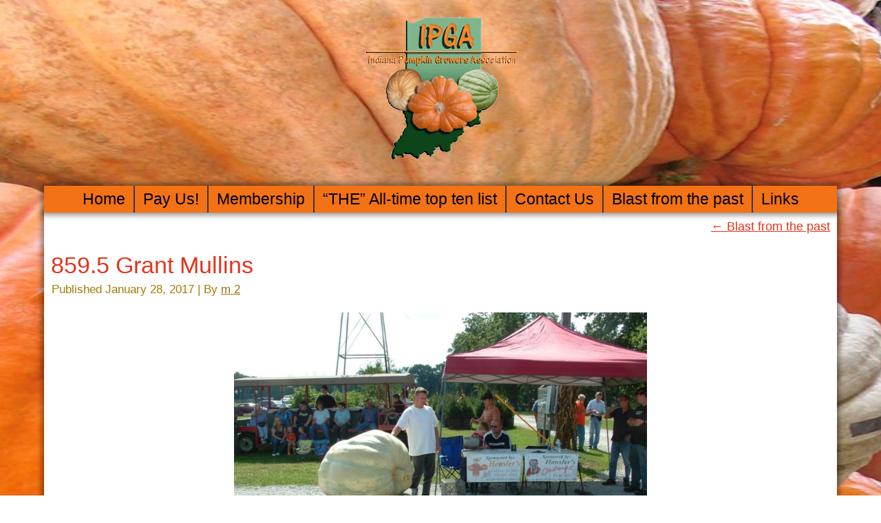

--- FILE ---
content_type: text/html; charset=UTF-8
request_url: https://ipga.us/?attachment_id=1311
body_size: 13545
content:
<!DOCTYPE html>
<html lang="en-US">
<head>
<meta charset="UTF-8" />
<!-- Created by Artisteer v4.3.0.60745 -->
<meta name="viewport" content="initial-scale = 1.0, maximum-scale = 1.0, user-scalable = no, width = device-width" />
<!--[if lt IE 9]><script src="/html5.js"></script><![endif]-->

<link rel="stylesheet" href="https://ipga.us/wp-content/themes/PG20161216/style.css" media="screen" />
<link rel="pingback" href="https://ipga.us/xmlrpc.php" />
<meta name='robots' content='index, follow, max-image-preview:large, max-snippet:-1, max-video-preview:-1' />

	<!-- This site is optimized with the Yoast SEO plugin v26.7 - https://yoast.com/wordpress/plugins/seo/ -->
	<title>859.5 Grant Mullins - Indiana Pumpkin Growers Association</title>
	<link rel="canonical" href="https://ipga.us/" />
	<meta property="og:locale" content="en_US" />
	<meta property="og:type" content="article" />
	<meta property="og:title" content="859.5 Grant Mullins - Indiana Pumpkin Growers Association" />
	<meta property="og:url" content="https://ipga.us/" />
	<meta property="og:site_name" content="Indiana Pumpkin Growers Association" />
	<meta property="og:image" content="https://ipga.us" />
	<meta property="og:image:width" content="1200" />
	<meta property="og:image:height" content="900" />
	<meta property="og:image:type" content="image/jpeg" />
	<script type="application/ld+json" class="yoast-schema-graph">{"@context":"https://schema.org","@graph":[{"@type":"WebPage","@id":"https://ipga.us/","url":"https://ipga.us/","name":"859.5 Grant Mullins - Indiana Pumpkin Growers Association","isPartOf":{"@id":"https://ipga.us/#website"},"primaryImageOfPage":{"@id":"https://ipga.us/#primaryimage"},"image":{"@id":"https://ipga.us/#primaryimage"},"thumbnailUrl":"https://ipga.us/wp-content/uploads/859.5-Grant-Mullins.jpg","datePublished":"2017-01-29T02:51:54+00:00","breadcrumb":{"@id":"https://ipga.us/#breadcrumb"},"inLanguage":"en-US","potentialAction":[{"@type":"ReadAction","target":["https://ipga.us/"]}]},{"@type":"ImageObject","inLanguage":"en-US","@id":"https://ipga.us/#primaryimage","url":"https://ipga.us/wp-content/uploads/859.5-Grant-Mullins.jpg","contentUrl":"https://ipga.us/wp-content/uploads/859.5-Grant-Mullins.jpg","width":1200,"height":900},{"@type":"BreadcrumbList","@id":"https://ipga.us/#breadcrumb","itemListElement":[{"@type":"ListItem","position":1,"name":"Home","item":"https://ipga.us/"},{"@type":"ListItem","position":2,"name":"859.5 Grant Mullins"}]},{"@type":"WebSite","@id":"https://ipga.us/#website","url":"https://ipga.us/","name":"Indiana Pumpkin Growers Association","description":"","publisher":{"@id":"https://ipga.us/#organization"},"potentialAction":[{"@type":"SearchAction","target":{"@type":"EntryPoint","urlTemplate":"https://ipga.us/?s={search_term_string}"},"query-input":{"@type":"PropertyValueSpecification","valueRequired":true,"valueName":"search_term_string"}}],"inLanguage":"en-US"},{"@type":"Organization","@id":"https://ipga.us/#organization","name":"Indiana Pumpkin Growers Association","url":"https://ipga.us/","logo":{"@type":"ImageObject","inLanguage":"en-US","@id":"https://ipga.us/#/schema/logo/image/","url":"https://ipga.us/wp-content/uploads/logo-ipga-01-300x281.png","contentUrl":"https://ipga.us/wp-content/uploads/logo-ipga-01-300x281.png","width":300,"height":281,"caption":"Indiana Pumpkin Growers Association"},"image":{"@id":"https://ipga.us/#/schema/logo/image/"}}]}</script>
	<!-- / Yoast SEO plugin. -->


<link rel="alternate" type="application/rss+xml" title="Indiana Pumpkin Growers Association &raquo; Feed" href="https://ipga.us/feed" />
<link rel="alternate" title="oEmbed (JSON)" type="application/json+oembed" href="https://ipga.us/wp-json/oembed/1.0/embed?url=https%3A%2F%2Fipga.us%2F%3Fattachment_id%3D1311" />
<link rel="alternate" title="oEmbed (XML)" type="text/xml+oembed" href="https://ipga.us/wp-json/oembed/1.0/embed?url=https%3A%2F%2Fipga.us%2F%3Fattachment_id%3D1311&#038;format=xml" />
<style id='wp-img-auto-sizes-contain-inline-css' type='text/css'>
img:is([sizes=auto i],[sizes^="auto," i]){contain-intrinsic-size:3000px 1500px}
/*# sourceURL=wp-img-auto-sizes-contain-inline-css */
</style>
<style id='wp-emoji-styles-inline-css' type='text/css'>

	img.wp-smiley, img.emoji {
		display: inline !important;
		border: none !important;
		box-shadow: none !important;
		height: 1em !important;
		width: 1em !important;
		margin: 0 0.07em !important;
		vertical-align: -0.1em !important;
		background: none !important;
		padding: 0 !important;
	}
/*# sourceURL=wp-emoji-styles-inline-css */
</style>
<style id='wp-block-library-inline-css' type='text/css'>
:root{--wp-block-synced-color:#7a00df;--wp-block-synced-color--rgb:122,0,223;--wp-bound-block-color:var(--wp-block-synced-color);--wp-editor-canvas-background:#ddd;--wp-admin-theme-color:#007cba;--wp-admin-theme-color--rgb:0,124,186;--wp-admin-theme-color-darker-10:#006ba1;--wp-admin-theme-color-darker-10--rgb:0,107,160.5;--wp-admin-theme-color-darker-20:#005a87;--wp-admin-theme-color-darker-20--rgb:0,90,135;--wp-admin-border-width-focus:2px}@media (min-resolution:192dpi){:root{--wp-admin-border-width-focus:1.5px}}.wp-element-button{cursor:pointer}:root .has-very-light-gray-background-color{background-color:#eee}:root .has-very-dark-gray-background-color{background-color:#313131}:root .has-very-light-gray-color{color:#eee}:root .has-very-dark-gray-color{color:#313131}:root .has-vivid-green-cyan-to-vivid-cyan-blue-gradient-background{background:linear-gradient(135deg,#00d084,#0693e3)}:root .has-purple-crush-gradient-background{background:linear-gradient(135deg,#34e2e4,#4721fb 50%,#ab1dfe)}:root .has-hazy-dawn-gradient-background{background:linear-gradient(135deg,#faaca8,#dad0ec)}:root .has-subdued-olive-gradient-background{background:linear-gradient(135deg,#fafae1,#67a671)}:root .has-atomic-cream-gradient-background{background:linear-gradient(135deg,#fdd79a,#004a59)}:root .has-nightshade-gradient-background{background:linear-gradient(135deg,#330968,#31cdcf)}:root .has-midnight-gradient-background{background:linear-gradient(135deg,#020381,#2874fc)}:root{--wp--preset--font-size--normal:16px;--wp--preset--font-size--huge:42px}.has-regular-font-size{font-size:1em}.has-larger-font-size{font-size:2.625em}.has-normal-font-size{font-size:var(--wp--preset--font-size--normal)}.has-huge-font-size{font-size:var(--wp--preset--font-size--huge)}.has-text-align-center{text-align:center}.has-text-align-left{text-align:left}.has-text-align-right{text-align:right}.has-fit-text{white-space:nowrap!important}#end-resizable-editor-section{display:none}.aligncenter{clear:both}.items-justified-left{justify-content:flex-start}.items-justified-center{justify-content:center}.items-justified-right{justify-content:flex-end}.items-justified-space-between{justify-content:space-between}.screen-reader-text{border:0;clip-path:inset(50%);height:1px;margin:-1px;overflow:hidden;padding:0;position:absolute;width:1px;word-wrap:normal!important}.screen-reader-text:focus{background-color:#ddd;clip-path:none;color:#444;display:block;font-size:1em;height:auto;left:5px;line-height:normal;padding:15px 23px 14px;text-decoration:none;top:5px;width:auto;z-index:100000}html :where(.has-border-color){border-style:solid}html :where([style*=border-top-color]){border-top-style:solid}html :where([style*=border-right-color]){border-right-style:solid}html :where([style*=border-bottom-color]){border-bottom-style:solid}html :where([style*=border-left-color]){border-left-style:solid}html :where([style*=border-width]){border-style:solid}html :where([style*=border-top-width]){border-top-style:solid}html :where([style*=border-right-width]){border-right-style:solid}html :where([style*=border-bottom-width]){border-bottom-style:solid}html :where([style*=border-left-width]){border-left-style:solid}html :where(img[class*=wp-image-]){height:auto;max-width:100%}:where(figure){margin:0 0 1em}html :where(.is-position-sticky){--wp-admin--admin-bar--position-offset:var(--wp-admin--admin-bar--height,0px)}@media screen and (max-width:600px){html :where(.is-position-sticky){--wp-admin--admin-bar--position-offset:0px}}

/*# sourceURL=wp-block-library-inline-css */
</style><style id='global-styles-inline-css' type='text/css'>
:root{--wp--preset--aspect-ratio--square: 1;--wp--preset--aspect-ratio--4-3: 4/3;--wp--preset--aspect-ratio--3-4: 3/4;--wp--preset--aspect-ratio--3-2: 3/2;--wp--preset--aspect-ratio--2-3: 2/3;--wp--preset--aspect-ratio--16-9: 16/9;--wp--preset--aspect-ratio--9-16: 9/16;--wp--preset--color--black: #000000;--wp--preset--color--cyan-bluish-gray: #abb8c3;--wp--preset--color--white: #ffffff;--wp--preset--color--pale-pink: #f78da7;--wp--preset--color--vivid-red: #cf2e2e;--wp--preset--color--luminous-vivid-orange: #ff6900;--wp--preset--color--luminous-vivid-amber: #fcb900;--wp--preset--color--light-green-cyan: #7bdcb5;--wp--preset--color--vivid-green-cyan: #00d084;--wp--preset--color--pale-cyan-blue: #8ed1fc;--wp--preset--color--vivid-cyan-blue: #0693e3;--wp--preset--color--vivid-purple: #9b51e0;--wp--preset--gradient--vivid-cyan-blue-to-vivid-purple: linear-gradient(135deg,rgb(6,147,227) 0%,rgb(155,81,224) 100%);--wp--preset--gradient--light-green-cyan-to-vivid-green-cyan: linear-gradient(135deg,rgb(122,220,180) 0%,rgb(0,208,130) 100%);--wp--preset--gradient--luminous-vivid-amber-to-luminous-vivid-orange: linear-gradient(135deg,rgb(252,185,0) 0%,rgb(255,105,0) 100%);--wp--preset--gradient--luminous-vivid-orange-to-vivid-red: linear-gradient(135deg,rgb(255,105,0) 0%,rgb(207,46,46) 100%);--wp--preset--gradient--very-light-gray-to-cyan-bluish-gray: linear-gradient(135deg,rgb(238,238,238) 0%,rgb(169,184,195) 100%);--wp--preset--gradient--cool-to-warm-spectrum: linear-gradient(135deg,rgb(74,234,220) 0%,rgb(151,120,209) 20%,rgb(207,42,186) 40%,rgb(238,44,130) 60%,rgb(251,105,98) 80%,rgb(254,248,76) 100%);--wp--preset--gradient--blush-light-purple: linear-gradient(135deg,rgb(255,206,236) 0%,rgb(152,150,240) 100%);--wp--preset--gradient--blush-bordeaux: linear-gradient(135deg,rgb(254,205,165) 0%,rgb(254,45,45) 50%,rgb(107,0,62) 100%);--wp--preset--gradient--luminous-dusk: linear-gradient(135deg,rgb(255,203,112) 0%,rgb(199,81,192) 50%,rgb(65,88,208) 100%);--wp--preset--gradient--pale-ocean: linear-gradient(135deg,rgb(255,245,203) 0%,rgb(182,227,212) 50%,rgb(51,167,181) 100%);--wp--preset--gradient--electric-grass: linear-gradient(135deg,rgb(202,248,128) 0%,rgb(113,206,126) 100%);--wp--preset--gradient--midnight: linear-gradient(135deg,rgb(2,3,129) 0%,rgb(40,116,252) 100%);--wp--preset--font-size--small: 13px;--wp--preset--font-size--medium: 20px;--wp--preset--font-size--large: 36px;--wp--preset--font-size--x-large: 42px;--wp--preset--spacing--20: 0.44rem;--wp--preset--spacing--30: 0.67rem;--wp--preset--spacing--40: 1rem;--wp--preset--spacing--50: 1.5rem;--wp--preset--spacing--60: 2.25rem;--wp--preset--spacing--70: 3.38rem;--wp--preset--spacing--80: 5.06rem;--wp--preset--shadow--natural: 6px 6px 9px rgba(0, 0, 0, 0.2);--wp--preset--shadow--deep: 12px 12px 50px rgba(0, 0, 0, 0.4);--wp--preset--shadow--sharp: 6px 6px 0px rgba(0, 0, 0, 0.2);--wp--preset--shadow--outlined: 6px 6px 0px -3px rgb(255, 255, 255), 6px 6px rgb(0, 0, 0);--wp--preset--shadow--crisp: 6px 6px 0px rgb(0, 0, 0);}:where(.is-layout-flex){gap: 0.5em;}:where(.is-layout-grid){gap: 0.5em;}body .is-layout-flex{display: flex;}.is-layout-flex{flex-wrap: wrap;align-items: center;}.is-layout-flex > :is(*, div){margin: 0;}body .is-layout-grid{display: grid;}.is-layout-grid > :is(*, div){margin: 0;}:where(.wp-block-columns.is-layout-flex){gap: 2em;}:where(.wp-block-columns.is-layout-grid){gap: 2em;}:where(.wp-block-post-template.is-layout-flex){gap: 1.25em;}:where(.wp-block-post-template.is-layout-grid){gap: 1.25em;}.has-black-color{color: var(--wp--preset--color--black) !important;}.has-cyan-bluish-gray-color{color: var(--wp--preset--color--cyan-bluish-gray) !important;}.has-white-color{color: var(--wp--preset--color--white) !important;}.has-pale-pink-color{color: var(--wp--preset--color--pale-pink) !important;}.has-vivid-red-color{color: var(--wp--preset--color--vivid-red) !important;}.has-luminous-vivid-orange-color{color: var(--wp--preset--color--luminous-vivid-orange) !important;}.has-luminous-vivid-amber-color{color: var(--wp--preset--color--luminous-vivid-amber) !important;}.has-light-green-cyan-color{color: var(--wp--preset--color--light-green-cyan) !important;}.has-vivid-green-cyan-color{color: var(--wp--preset--color--vivid-green-cyan) !important;}.has-pale-cyan-blue-color{color: var(--wp--preset--color--pale-cyan-blue) !important;}.has-vivid-cyan-blue-color{color: var(--wp--preset--color--vivid-cyan-blue) !important;}.has-vivid-purple-color{color: var(--wp--preset--color--vivid-purple) !important;}.has-black-background-color{background-color: var(--wp--preset--color--black) !important;}.has-cyan-bluish-gray-background-color{background-color: var(--wp--preset--color--cyan-bluish-gray) !important;}.has-white-background-color{background-color: var(--wp--preset--color--white) !important;}.has-pale-pink-background-color{background-color: var(--wp--preset--color--pale-pink) !important;}.has-vivid-red-background-color{background-color: var(--wp--preset--color--vivid-red) !important;}.has-luminous-vivid-orange-background-color{background-color: var(--wp--preset--color--luminous-vivid-orange) !important;}.has-luminous-vivid-amber-background-color{background-color: var(--wp--preset--color--luminous-vivid-amber) !important;}.has-light-green-cyan-background-color{background-color: var(--wp--preset--color--light-green-cyan) !important;}.has-vivid-green-cyan-background-color{background-color: var(--wp--preset--color--vivid-green-cyan) !important;}.has-pale-cyan-blue-background-color{background-color: var(--wp--preset--color--pale-cyan-blue) !important;}.has-vivid-cyan-blue-background-color{background-color: var(--wp--preset--color--vivid-cyan-blue) !important;}.has-vivid-purple-background-color{background-color: var(--wp--preset--color--vivid-purple) !important;}.has-black-border-color{border-color: var(--wp--preset--color--black) !important;}.has-cyan-bluish-gray-border-color{border-color: var(--wp--preset--color--cyan-bluish-gray) !important;}.has-white-border-color{border-color: var(--wp--preset--color--white) !important;}.has-pale-pink-border-color{border-color: var(--wp--preset--color--pale-pink) !important;}.has-vivid-red-border-color{border-color: var(--wp--preset--color--vivid-red) !important;}.has-luminous-vivid-orange-border-color{border-color: var(--wp--preset--color--luminous-vivid-orange) !important;}.has-luminous-vivid-amber-border-color{border-color: var(--wp--preset--color--luminous-vivid-amber) !important;}.has-light-green-cyan-border-color{border-color: var(--wp--preset--color--light-green-cyan) !important;}.has-vivid-green-cyan-border-color{border-color: var(--wp--preset--color--vivid-green-cyan) !important;}.has-pale-cyan-blue-border-color{border-color: var(--wp--preset--color--pale-cyan-blue) !important;}.has-vivid-cyan-blue-border-color{border-color: var(--wp--preset--color--vivid-cyan-blue) !important;}.has-vivid-purple-border-color{border-color: var(--wp--preset--color--vivid-purple) !important;}.has-vivid-cyan-blue-to-vivid-purple-gradient-background{background: var(--wp--preset--gradient--vivid-cyan-blue-to-vivid-purple) !important;}.has-light-green-cyan-to-vivid-green-cyan-gradient-background{background: var(--wp--preset--gradient--light-green-cyan-to-vivid-green-cyan) !important;}.has-luminous-vivid-amber-to-luminous-vivid-orange-gradient-background{background: var(--wp--preset--gradient--luminous-vivid-amber-to-luminous-vivid-orange) !important;}.has-luminous-vivid-orange-to-vivid-red-gradient-background{background: var(--wp--preset--gradient--luminous-vivid-orange-to-vivid-red) !important;}.has-very-light-gray-to-cyan-bluish-gray-gradient-background{background: var(--wp--preset--gradient--very-light-gray-to-cyan-bluish-gray) !important;}.has-cool-to-warm-spectrum-gradient-background{background: var(--wp--preset--gradient--cool-to-warm-spectrum) !important;}.has-blush-light-purple-gradient-background{background: var(--wp--preset--gradient--blush-light-purple) !important;}.has-blush-bordeaux-gradient-background{background: var(--wp--preset--gradient--blush-bordeaux) !important;}.has-luminous-dusk-gradient-background{background: var(--wp--preset--gradient--luminous-dusk) !important;}.has-pale-ocean-gradient-background{background: var(--wp--preset--gradient--pale-ocean) !important;}.has-electric-grass-gradient-background{background: var(--wp--preset--gradient--electric-grass) !important;}.has-midnight-gradient-background{background: var(--wp--preset--gradient--midnight) !important;}.has-small-font-size{font-size: var(--wp--preset--font-size--small) !important;}.has-medium-font-size{font-size: var(--wp--preset--font-size--medium) !important;}.has-large-font-size{font-size: var(--wp--preset--font-size--large) !important;}.has-x-large-font-size{font-size: var(--wp--preset--font-size--x-large) !important;}
/*# sourceURL=global-styles-inline-css */
</style>

<style id='classic-theme-styles-inline-css' type='text/css'>
/*! This file is auto-generated */
.wp-block-button__link{color:#fff;background-color:#32373c;border-radius:9999px;box-shadow:none;text-decoration:none;padding:calc(.667em + 2px) calc(1.333em + 2px);font-size:1.125em}.wp-block-file__button{background:#32373c;color:#fff;text-decoration:none}
/*# sourceURL=/wp-includes/css/classic-themes.min.css */
</style>
<style id='responsive-menu-inline-css' type='text/css'>
/** This file is major component of this plugin so please don't try to edit here. */
#rmp_menu_trigger-5124 {
  width: 55px;
  height: 55px;
  position: fixed;
  top: 15px;
  border-radius: 5px;
  display: none;
  text-decoration: none;
  right: 5%;
  background: #000000;
  transition: transform 0.5s, background-color 0.5s;
}
#rmp_menu_trigger-5124:hover, #rmp_menu_trigger-5124:focus {
  background: #000000;
  text-decoration: unset;
}
#rmp_menu_trigger-5124.is-active {
  background: #000000;
}
#rmp_menu_trigger-5124 .rmp-trigger-box {
  width: 25px;
  color: #ffffff;
}
#rmp_menu_trigger-5124 .rmp-trigger-icon-active, #rmp_menu_trigger-5124 .rmp-trigger-text-open {
  display: none;
}
#rmp_menu_trigger-5124.is-active .rmp-trigger-icon-active, #rmp_menu_trigger-5124.is-active .rmp-trigger-text-open {
  display: inline;
}
#rmp_menu_trigger-5124.is-active .rmp-trigger-icon-inactive, #rmp_menu_trigger-5124.is-active .rmp-trigger-text {
  display: none;
}
#rmp_menu_trigger-5124 .rmp-trigger-label {
  color: #ffffff;
  pointer-events: none;
  line-height: 13px;
  font-family: inherit;
  font-size: 14px;
  display: inline;
  text-transform: inherit;
}
#rmp_menu_trigger-5124 .rmp-trigger-label.rmp-trigger-label-top {
  display: block;
  margin-bottom: 12px;
}
#rmp_menu_trigger-5124 .rmp-trigger-label.rmp-trigger-label-bottom {
  display: block;
  margin-top: 12px;
}
#rmp_menu_trigger-5124 .responsive-menu-pro-inner {
  display: block;
}
#rmp_menu_trigger-5124 .rmp-trigger-icon-inactive .rmp-font-icon {
  color: #ffffff;
}
#rmp_menu_trigger-5124 .responsive-menu-pro-inner, #rmp_menu_trigger-5124 .responsive-menu-pro-inner::before, #rmp_menu_trigger-5124 .responsive-menu-pro-inner::after {
  width: 25px;
  height: 3px;
  background-color: #ffffff;
  border-radius: 4px;
  position: absolute;
}
#rmp_menu_trigger-5124 .rmp-trigger-icon-active .rmp-font-icon {
  color: #ffffff;
}
#rmp_menu_trigger-5124.is-active .responsive-menu-pro-inner, #rmp_menu_trigger-5124.is-active .responsive-menu-pro-inner::before, #rmp_menu_trigger-5124.is-active .responsive-menu-pro-inner::after {
  background-color: #ffffff;
}
#rmp_menu_trigger-5124:hover .rmp-trigger-icon-inactive .rmp-font-icon {
  color: #ffffff;
}
#rmp_menu_trigger-5124:not(.is-active):hover .responsive-menu-pro-inner, #rmp_menu_trigger-5124:not(.is-active):hover .responsive-menu-pro-inner::before, #rmp_menu_trigger-5124:not(.is-active):hover .responsive-menu-pro-inner::after {
  background-color: #ffffff;
}
#rmp_menu_trigger-5124 .responsive-menu-pro-inner::before {
  top: 10px;
}
#rmp_menu_trigger-5124 .responsive-menu-pro-inner::after {
  bottom: 10px;
}
#rmp_menu_trigger-5124.is-active .responsive-menu-pro-inner::after {
  bottom: 0;
}
/* Hamburger menu styling */
@media screen and (max-width: 1024px) {
  /** Menu Title Style */
  /** Menu Additional Content Style */
  #genesis-nav-primary {
    display: none !important;
  }
  #rmp_menu_trigger-5124 {
    display: block;
  }
  #rmp-container-5124 {
    position: fixed;
    top: 0;
    margin: 0;
    transition: transform 0.5s;
    overflow: auto;
    display: block;
    width: 75%;
    background-color: #212121;
    background-image: url("");
    height: 100%;
    left: 0;
    padding-top: 0px;
    padding-left: 0px;
    padding-bottom: 0px;
    padding-right: 0px;
  }
  #rmp-menu-wrap-5124 {
    padding-top: 0px;
    padding-left: 0px;
    padding-bottom: 0px;
    padding-right: 0px;
    background-color: #212121;
  }
  #rmp-menu-wrap-5124 .rmp-menu, #rmp-menu-wrap-5124 .rmp-submenu {
    width: 100%;
    box-sizing: border-box;
    margin: 0;
    padding: 0;
  }
  #rmp-menu-wrap-5124 .rmp-submenu-depth-1 .rmp-menu-item-link {
    padding-left: 10%;
  }
  #rmp-menu-wrap-5124 .rmp-submenu-depth-2 .rmp-menu-item-link {
    padding-left: 15%;
  }
  #rmp-menu-wrap-5124 .rmp-submenu-depth-3 .rmp-menu-item-link {
    padding-left: 20%;
  }
  #rmp-menu-wrap-5124 .rmp-submenu-depth-4 .rmp-menu-item-link {
    padding-left: 25%;
  }
  #rmp-menu-wrap-5124 .rmp-submenu.rmp-submenu-open {
    display: block;
  }
  #rmp-menu-wrap-5124 .rmp-menu-item {
    width: 100%;
    list-style: none;
    margin: 0;
  }
  #rmp-menu-wrap-5124 .rmp-menu-item-link {
    height: 40px;
    line-height: 40px;
    font-size: 13px;
    border-bottom: 1px solid #212121;
    font-family: inherit;
    color: #ffffff;
    text-align: left;
    background-color: #212121;
    font-weight: normal;
    letter-spacing: 0px;
    display: block;
    box-sizing: border-box;
    width: 100%;
    text-decoration: none;
    position: relative;
    overflow: hidden;
    transition: background-color 0.5s, border-color 0.5s, 0.5s;
    padding: 0 5%;
    padding-right: 50px;
  }
  #rmp-menu-wrap-5124 .rmp-menu-item-link:after, #rmp-menu-wrap-5124 .rmp-menu-item-link:before {
    display: none;
  }
  #rmp-menu-wrap-5124 .rmp-menu-item-link:hover, #rmp-menu-wrap-5124 .rmp-menu-item-link:focus {
    color: #ffffff;
    border-color: #212121;
    background-color: #3f3f3f;
  }
  #rmp-menu-wrap-5124 .rmp-menu-item-link:focus {
    outline: none;
    border-color: unset;
    box-shadow: unset;
  }
  #rmp-menu-wrap-5124 .rmp-menu-item-link .rmp-font-icon {
    height: 40px;
    line-height: 40px;
    margin-right: 10px;
    font-size: 13px;
  }
  #rmp-menu-wrap-5124 .rmp-menu-current-item .rmp-menu-item-link {
    color: #ffffff;
    border-color: #212121;
    background-color: #212121;
  }
  #rmp-menu-wrap-5124 .rmp-menu-current-item .rmp-menu-item-link:hover, #rmp-menu-wrap-5124 .rmp-menu-current-item .rmp-menu-item-link:focus {
    color: #ffffff;
    border-color: #3f3f3f;
    background-color: #3f3f3f;
  }
  #rmp-menu-wrap-5124 .rmp-menu-subarrow {
    position: absolute;
    top: 0;
    bottom: 0;
    text-align: center;
    overflow: hidden;
    background-size: cover;
    overflow: hidden;
    right: 0;
    border-left-style: solid;
    border-left-color: #212121;
    border-left-width: 1px;
    height: 39px;
    width: 40px;
    color: #ffffff;
    background-color: #212121;
  }
  #rmp-menu-wrap-5124 .rmp-menu-subarrow svg {
    fill: #ffffff;
  }
  #rmp-menu-wrap-5124 .rmp-menu-subarrow:hover {
    color: #ffffff;
    border-color: #3f3f3f;
    background-color: #3f3f3f;
  }
  #rmp-menu-wrap-5124 .rmp-menu-subarrow:hover svg {
    fill: #ffffff;
  }
  #rmp-menu-wrap-5124 .rmp-menu-subarrow .rmp-font-icon {
    margin-right: unset;
  }
  #rmp-menu-wrap-5124 .rmp-menu-subarrow * {
    vertical-align: middle;
    line-height: 39px;
  }
  #rmp-menu-wrap-5124 .rmp-menu-subarrow-active {
    display: block;
    background-size: cover;
    color: #ffffff;
    border-color: #212121;
    background-color: #212121;
  }
  #rmp-menu-wrap-5124 .rmp-menu-subarrow-active svg {
    fill: #ffffff;
  }
  #rmp-menu-wrap-5124 .rmp-menu-subarrow-active:hover {
    color: #ffffff;
    border-color: #3f3f3f;
    background-color: #3f3f3f;
  }
  #rmp-menu-wrap-5124 .rmp-menu-subarrow-active:hover svg {
    fill: #ffffff;
  }
  #rmp-menu-wrap-5124 .rmp-submenu {
    display: none;
  }
  #rmp-menu-wrap-5124 .rmp-submenu .rmp-menu-item-link {
    height: 40px;
    line-height: 40px;
    letter-spacing: 0px;
    font-size: 13px;
    border-bottom: 1px solid #212121;
    font-family: inherit;
    font-weight: normal;
    color: #ffffff;
    text-align: left;
    background-color: #212121;
  }
  #rmp-menu-wrap-5124 .rmp-submenu .rmp-menu-item-link:hover, #rmp-menu-wrap-5124 .rmp-submenu .rmp-menu-item-link:focus {
    color: #ffffff;
    border-color: #212121;
    background-color: #3f3f3f;
  }
  #rmp-menu-wrap-5124 .rmp-submenu .rmp-menu-current-item .rmp-menu-item-link {
    color: #ffffff;
    border-color: #212121;
    background-color: #212121;
  }
  #rmp-menu-wrap-5124 .rmp-submenu .rmp-menu-current-item .rmp-menu-item-link:hover, #rmp-menu-wrap-5124 .rmp-submenu .rmp-menu-current-item .rmp-menu-item-link:focus {
    color: #ffffff;
    border-color: #3f3f3f;
    background-color: #3f3f3f;
  }
  #rmp-menu-wrap-5124 .rmp-submenu .rmp-menu-subarrow {
    right: 0;
    border-right: unset;
    border-left-style: solid;
    border-left-color: #212121;
    border-left-width: 1px;
    height: 39px;
    line-height: 39px;
    width: 40px;
    color: #ffffff;
    background-color: #212121;
  }
  #rmp-menu-wrap-5124 .rmp-submenu .rmp-menu-subarrow:hover {
    color: #ffffff;
    border-color: #3f3f3f;
    background-color: #3f3f3f;
  }
  #rmp-menu-wrap-5124 .rmp-submenu .rmp-menu-subarrow-active {
    color: #ffffff;
    border-color: #212121;
    background-color: #212121;
  }
  #rmp-menu-wrap-5124 .rmp-submenu .rmp-menu-subarrow-active:hover {
    color: #ffffff;
    border-color: #3f3f3f;
    background-color: #3f3f3f;
  }
  #rmp-menu-wrap-5124 .rmp-menu-item-description {
    margin: 0;
    padding: 5px 5%;
    opacity: 0.8;
    color: #ffffff;
  }
  #rmp-search-box-5124 {
    display: block;
    padding-top: 0px;
    padding-left: 5%;
    padding-bottom: 0px;
    padding-right: 5%;
  }
  #rmp-search-box-5124 .rmp-search-form {
    margin: 0;
  }
  #rmp-search-box-5124 .rmp-search-box {
    background: #ffffff;
    border: 1px solid #dadada;
    color: #333333;
    width: 100%;
    padding: 0 5%;
    border-radius: 30px;
    height: 45px;
    -webkit-appearance: none;
  }
  #rmp-search-box-5124 .rmp-search-box::placeholder {
    color: #c7c7cd;
  }
  #rmp-search-box-5124 .rmp-search-box:focus {
    background-color: #ffffff;
    outline: 2px solid #dadada;
    color: #333333;
  }
  #rmp-menu-title-5124 {
    background-color: #212121;
    color: #ffffff;
    text-align: left;
    font-size: 13px;
    padding-top: 10%;
    padding-left: 5%;
    padding-bottom: 0%;
    padding-right: 5%;
    font-weight: 400;
    transition: background-color 0.5s, border-color 0.5s, color 0.5s;
  }
  #rmp-menu-title-5124:hover {
    background-color: #212121;
    color: #ffffff;
  }
  #rmp-menu-title-5124 > .rmp-menu-title-link {
    color: #ffffff;
    width: 100%;
    background-color: unset;
    text-decoration: none;
  }
  #rmp-menu-title-5124 > .rmp-menu-title-link:hover {
    color: #ffffff;
  }
  #rmp-menu-title-5124 .rmp-font-icon {
    font-size: 13px;
  }
  #rmp-menu-additional-content-5124 {
    padding-top: 0px;
    padding-left: 5%;
    padding-bottom: 0px;
    padding-right: 5%;
    color: #ffffff;
    text-align: center;
    font-size: 16px;
  }
}
/**
This file contents common styling of menus.
*/
.rmp-container {
  display: none;
  visibility: visible;
  padding: 0px 0px 0px 0px;
  z-index: 99998;
  transition: all 0.3s;
  /** Scrolling bar in menu setting box **/
}
.rmp-container.rmp-fade-top, .rmp-container.rmp-fade-left, .rmp-container.rmp-fade-right, .rmp-container.rmp-fade-bottom {
  display: none;
}
.rmp-container.rmp-slide-left, .rmp-container.rmp-push-left {
  transform: translateX(-100%);
  -ms-transform: translateX(-100%);
  -webkit-transform: translateX(-100%);
  -moz-transform: translateX(-100%);
}
.rmp-container.rmp-slide-left.rmp-menu-open, .rmp-container.rmp-push-left.rmp-menu-open {
  transform: translateX(0);
  -ms-transform: translateX(0);
  -webkit-transform: translateX(0);
  -moz-transform: translateX(0);
}
.rmp-container.rmp-slide-right, .rmp-container.rmp-push-right {
  transform: translateX(100%);
  -ms-transform: translateX(100%);
  -webkit-transform: translateX(100%);
  -moz-transform: translateX(100%);
}
.rmp-container.rmp-slide-right.rmp-menu-open, .rmp-container.rmp-push-right.rmp-menu-open {
  transform: translateX(0);
  -ms-transform: translateX(0);
  -webkit-transform: translateX(0);
  -moz-transform: translateX(0);
}
.rmp-container.rmp-slide-top, .rmp-container.rmp-push-top {
  transform: translateY(-100%);
  -ms-transform: translateY(-100%);
  -webkit-transform: translateY(-100%);
  -moz-transform: translateY(-100%);
}
.rmp-container.rmp-slide-top.rmp-menu-open, .rmp-container.rmp-push-top.rmp-menu-open {
  transform: translateY(0);
  -ms-transform: translateY(0);
  -webkit-transform: translateY(0);
  -moz-transform: translateY(0);
}
.rmp-container.rmp-slide-bottom, .rmp-container.rmp-push-bottom {
  transform: translateY(100%);
  -ms-transform: translateY(100%);
  -webkit-transform: translateY(100%);
  -moz-transform: translateY(100%);
}
.rmp-container.rmp-slide-bottom.rmp-menu-open, .rmp-container.rmp-push-bottom.rmp-menu-open {
  transform: translateX(0);
  -ms-transform: translateX(0);
  -webkit-transform: translateX(0);
  -moz-transform: translateX(0);
}
.rmp-container::-webkit-scrollbar {
  width: 0px;
}
.rmp-container ::-webkit-scrollbar-track {
  box-shadow: inset 0 0 5px transparent;
}
.rmp-container ::-webkit-scrollbar-thumb {
  background: transparent;
}
.rmp-container ::-webkit-scrollbar-thumb:hover {
  background: transparent;
}
.rmp-container .rmp-menu-wrap .rmp-menu {
  transition: none;
  border-radius: 0;
  box-shadow: none;
  background: none;
  border: 0;
  bottom: auto;
  box-sizing: border-box;
  clip: auto;
  color: #666;
  display: block;
  float: none;
  font-family: inherit;
  font-size: 14px;
  height: auto;
  left: auto;
  line-height: 1.7;
  list-style-type: none;
  margin: 0;
  min-height: auto;
  max-height: none;
  opacity: 1;
  outline: none;
  overflow: visible;
  padding: 0;
  position: relative;
  pointer-events: auto;
  right: auto;
  text-align: left;
  text-decoration: none;
  text-indent: 0;
  text-transform: none;
  transform: none;
  top: auto;
  visibility: inherit;
  width: auto;
  word-wrap: break-word;
  white-space: normal;
}
.rmp-container .rmp-menu-additional-content {
  display: block;
  word-break: break-word;
}
.rmp-container .rmp-menu-title {
  display: flex;
  flex-direction: column;
}
.rmp-container .rmp-menu-title .rmp-menu-title-image {
  max-width: 100%;
  margin-bottom: 15px;
  display: block;
  margin: auto;
  margin-bottom: 15px;
}
button.rmp_menu_trigger {
  z-index: 999999;
  overflow: hidden;
  outline: none;
  border: 0;
  display: none;
  margin: 0;
  transition: transform 0.5s, background-color 0.5s;
  padding: 0;
}
button.rmp_menu_trigger .responsive-menu-pro-inner::before, button.rmp_menu_trigger .responsive-menu-pro-inner::after {
  content: "";
  display: block;
}
button.rmp_menu_trigger .responsive-menu-pro-inner::before {
  top: 10px;
}
button.rmp_menu_trigger .responsive-menu-pro-inner::after {
  bottom: 10px;
}
button.rmp_menu_trigger .rmp-trigger-box {
  width: 40px;
  display: inline-block;
  position: relative;
  pointer-events: none;
  vertical-align: super;
}
/*  Menu Trigger Boring Animation */
.rmp-menu-trigger-boring .responsive-menu-pro-inner {
  transition-property: none;
}
.rmp-menu-trigger-boring .responsive-menu-pro-inner::after, .rmp-menu-trigger-boring .responsive-menu-pro-inner::before {
  transition-property: none;
}
.rmp-menu-trigger-boring.is-active .responsive-menu-pro-inner {
  transform: rotate(45deg);
}
.rmp-menu-trigger-boring.is-active .responsive-menu-pro-inner:before {
  top: 0;
  opacity: 0;
}
.rmp-menu-trigger-boring.is-active .responsive-menu-pro-inner:after {
  bottom: 0;
  transform: rotate(-90deg);
}

/*# sourceURL=responsive-menu-inline-css */
</style>
<link rel='stylesheet' id='dashicons-css' href='https://ipga.us/wp-includes/css/dashicons.min.css?ver=1ab90d3348e5fe2e0d0a11101465bd02' type='text/css' media='all' />
<link rel='stylesheet' id='tablepress-default-css' href='https://ipga.us/wp-content/tablepress-combined.min.css?ver=50' type='text/css' media='all' />
<link rel='stylesheet' id='tablepress-datatables-buttons-css' href='https://ipga.us/wp-content/plugins/tablepress-premium/modules/css/build/datatables.buttons.css?ver=3.2.6' type='text/css' media='all' />
<link rel='stylesheet' id='tablepress-datatables-columnfilterwidgets-css' href='https://ipga.us/wp-content/plugins/tablepress-premium/modules/css/build/datatables.columnfilterwidgets.css?ver=3.2.6' type='text/css' media='all' />
<link rel='stylesheet' id='tablepress-datatables-fixedheader-css' href='https://ipga.us/wp-content/plugins/tablepress-premium/modules/css/build/datatables.fixedheader.css?ver=3.2.6' type='text/css' media='all' />
<link rel='stylesheet' id='tablepress-datatables-fixedcolumns-css' href='https://ipga.us/wp-content/plugins/tablepress-premium/modules/css/build/datatables.fixedcolumns.css?ver=3.2.6' type='text/css' media='all' />
<link rel='stylesheet' id='tablepress-datatables-scroll-buttons-css' href='https://ipga.us/wp-content/plugins/tablepress-premium/modules/css/build/datatables.scroll-buttons.css?ver=3.2.6' type='text/css' media='all' />
<link rel='stylesheet' id='tablepress-responsive-tables-css' href='https://ipga.us/wp-content/plugins/tablepress-premium/modules/css/build/responsive-tables.css?ver=3.2.6' type='text/css' media='all' />
<link rel='stylesheet' id='gca-column-styles-css' href='https://ipga.us/wp-content/plugins/genesis-columns-advanced/css/gca-column-styles.css?ver=1ab90d3348e5fe2e0d0a11101465bd02' type='text/css' media='all' />
<link rel='stylesheet' id='style.responsive.css-css' href='https://ipga.us/wp-content/themes/PG20161216/style.responsive.css?ver=1ab90d3348e5fe2e0d0a11101465bd02' type='text/css' media='all' />
<link rel='stylesheet' id='column-styles-css' href='https://ipga.us/wp-content/plugins/wp_edit_pro/css/column-style.css?ver=1ab90d3348e5fe2e0d0a11101465bd02' type='text/css' media='all' />
<script type="text/javascript" src="https://ipga.us/wp-content/themes/PG20161216/jquery.js?ver=1ab90d3348e5fe2e0d0a11101465bd02" id="jquery-js"></script>
<script type="text/javascript" id="rmp_menu_scripts-js-extra">
/* <![CDATA[ */
var rmp_menu = {"ajaxURL":"https://ipga.us/wp-admin/admin-ajax.php","wp_nonce":"b19ba8d7a9","menu":[{"menu_theme":null,"theme_type":"default","theme_location_menu":"","submenu_submenu_arrow_width":"40","submenu_submenu_arrow_width_unit":"px","submenu_submenu_arrow_height":"39","submenu_submenu_arrow_height_unit":"px","submenu_arrow_position":"right","submenu_sub_arrow_background_colour":"#212121","submenu_sub_arrow_background_hover_colour":"#3f3f3f","submenu_sub_arrow_background_colour_active":"#212121","submenu_sub_arrow_background_hover_colour_active":"#3f3f3f","submenu_sub_arrow_border_width":"1","submenu_sub_arrow_border_width_unit":"px","submenu_sub_arrow_border_colour":"#212121","submenu_sub_arrow_border_hover_colour":"#3f3f3f","submenu_sub_arrow_border_colour_active":"#212121","submenu_sub_arrow_border_hover_colour_active":"#3f3f3f","submenu_sub_arrow_shape_colour":"#ffffff","submenu_sub_arrow_shape_hover_colour":"#ffffff","submenu_sub_arrow_shape_colour_active":"#ffffff","submenu_sub_arrow_shape_hover_colour_active":"#ffffff","use_header_bar":"off","header_bar_items_order":"{\"logo\":\"on\",\"title\":\"on\",\"search\":\"on\",\"html content\":\"on\"}","header_bar_title":"","header_bar_html_content":"","header_bar_logo":"","header_bar_logo_link":"","header_bar_logo_width":"","header_bar_logo_width_unit":"%","header_bar_logo_height":"","header_bar_logo_height_unit":"px","header_bar_height":"80","header_bar_height_unit":"px","header_bar_padding":{"top":"0px","right":"5%","bottom":"0px","left":"5%"},"header_bar_font":"","header_bar_font_size":"14","header_bar_font_size_unit":"px","header_bar_text_color":"#ffffff","header_bar_background_color":"#ffffff","header_bar_breakpoint":"800","header_bar_position_type":"fixed","header_bar_adjust_page":null,"header_bar_scroll_enable":"off","header_bar_scroll_background_color":"#36bdf6","mobile_breakpoint":"600","tablet_breakpoint":"1024","transition_speed":"0.5","sub_menu_speed":"0.2","show_menu_on_page_load":"","menu_disable_scrolling":"off","menu_overlay":"off","menu_overlay_colour":"rgba(0, 0, 0, 0.7)","desktop_menu_width":"","desktop_menu_width_unit":"%","desktop_menu_positioning":"fixed","desktop_menu_side":"","desktop_menu_to_hide":"","use_current_theme_location":"off","mega_menu":{"225":"off","227":"off","229":"off","228":"off","226":"off"},"desktop_submenu_open_animation":"","desktop_submenu_open_animation_speed":"0ms","desktop_submenu_open_on_click":"","desktop_menu_hide_and_show":"","menu_name":"Default Menu","menu_to_use":"ipga-menu","different_menu_for_mobile":"off","menu_to_use_in_mobile":"main-menu","use_mobile_menu":"on","use_tablet_menu":"on","use_desktop_menu":"","menu_display_on":"all-pages","menu_to_hide":"#genesis-nav-primary","submenu_descriptions_on":"","custom_walker":"","menu_background_colour":"#212121","menu_depth":"5","smooth_scroll_on":"off","smooth_scroll_speed":"500","menu_font_icons":[],"menu_links_height":"40","menu_links_height_unit":"px","menu_links_line_height":"40","menu_links_line_height_unit":"px","menu_depth_0":"5","menu_depth_0_unit":"%","menu_font_size":"13","menu_font_size_unit":"px","menu_font":"","menu_font_weight":"normal","menu_text_alignment":"left","menu_text_letter_spacing":"","menu_word_wrap":"off","menu_link_colour":"#ffffff","menu_link_hover_colour":"#ffffff","menu_current_link_colour":"#ffffff","menu_current_link_hover_colour":"#ffffff","menu_item_background_colour":"#212121","menu_item_background_hover_colour":"#3f3f3f","menu_current_item_background_colour":"#212121","menu_current_item_background_hover_colour":"#3f3f3f","menu_border_width":"1","menu_border_width_unit":"px","menu_item_border_colour":"#212121","menu_item_border_colour_hover":"#212121","menu_current_item_border_colour":"#212121","menu_current_item_border_hover_colour":"#3f3f3f","submenu_links_height":"40","submenu_links_height_unit":"px","submenu_links_line_height":"40","submenu_links_line_height_unit":"px","menu_depth_side":"left","menu_depth_1":"10","menu_depth_1_unit":"%","menu_depth_2":"15","menu_depth_2_unit":"%","menu_depth_3":"20","menu_depth_3_unit":"%","menu_depth_4":"25","menu_depth_4_unit":"%","submenu_item_background_colour":"#212121","submenu_item_background_hover_colour":"#3f3f3f","submenu_current_item_background_colour":"#212121","submenu_current_item_background_hover_colour":"#3f3f3f","submenu_border_width":"1","submenu_border_width_unit":"px","submenu_item_border_colour":"#212121","submenu_item_border_colour_hover":"#212121","submenu_current_item_border_colour":"#212121","submenu_current_item_border_hover_colour":"#3f3f3f","submenu_font_size":"13","submenu_font_size_unit":"px","submenu_font":"","submenu_font_weight":"normal","submenu_text_letter_spacing":"","submenu_text_alignment":"left","submenu_link_colour":"#ffffff","submenu_link_hover_colour":"#ffffff","submenu_current_link_colour":"#ffffff","submenu_current_link_hover_colour":"#ffffff","inactive_arrow_shape":"\u25bc","active_arrow_shape":"\u25b2","inactive_arrow_font_icon":"","active_arrow_font_icon":"","inactive_arrow_image":"","active_arrow_image":"","submenu_arrow_width":"40","submenu_arrow_width_unit":"px","submenu_arrow_height":"39","submenu_arrow_height_unit":"px","arrow_position":"right","menu_sub_arrow_shape_colour":"#ffffff","menu_sub_arrow_shape_hover_colour":"#ffffff","menu_sub_arrow_shape_colour_active":"#ffffff","menu_sub_arrow_shape_hover_colour_active":"#ffffff","menu_sub_arrow_border_width":"1","menu_sub_arrow_border_width_unit":"px","menu_sub_arrow_border_colour":"#212121","menu_sub_arrow_border_hover_colour":"#3f3f3f","menu_sub_arrow_border_colour_active":"#212121","menu_sub_arrow_border_hover_colour_active":"#3f3f3f","menu_sub_arrow_background_colour":"#212121","menu_sub_arrow_background_hover_colour":"#3f3f3f","menu_sub_arrow_background_colour_active":"#212121","menu_sub_arrow_background_hover_colour_active":"#3f3f3f","fade_submenus":"off","fade_submenus_side":"left","fade_submenus_delay":"100","fade_submenus_speed":"500","use_slide_effect":"off","slide_effect_back_to_text":"Back","accordion_animation":"off","auto_expand_all_submenus":"off","auto_expand_current_submenus":"off","menu_item_click_to_trigger_submenu":"off","button_width":"55","button_width_unit":"px","button_height":"55","button_height_unit":"px","button_background_colour":"#000000","button_background_colour_hover":"#000000","button_background_colour_active":"#000000","toggle_button_border_radius":"5","button_transparent_background":"off","button_left_or_right":"right","button_position_type":"fixed","button_distance_from_side":"5","button_distance_from_side_unit":"%","button_top":"15","button_top_unit":"px","button_push_with_animation":"off","button_click_animation":"boring","button_line_margin":"5","button_line_margin_unit":"px","button_line_width":"25","button_line_width_unit":"px","button_line_height":"3","button_line_height_unit":"px","button_line_colour":"#ffffff","button_line_colour_hover":"#ffffff","button_line_colour_active":"#ffffff","button_font_icon":"","button_font_icon_when_clicked":"","button_image":"","button_image_when_clicked":"","button_title":"","button_title_open":"","button_title_position":"left","menu_container_columns":"","button_font":"","button_font_size":"14","button_font_size_unit":"px","button_title_line_height":"13","button_title_line_height_unit":"px","button_text_colour":"#ffffff","button_trigger_type_click":"on","button_trigger_type_hover":"off","button_click_trigger":"#responsive-menu-button","items_order":{"title":"on","menu":"on","search":"on","additional content":"on"},"menu_title":"","menu_title_link":"","menu_title_link_location":"_self","menu_title_image":"","menu_title_font_icon":"","menu_title_section_padding":{"top":"10%","right":"5%","bottom":"0%","left":"5%"},"menu_title_background_colour":"#212121","menu_title_background_hover_colour":"#212121","menu_title_font_size":"13","menu_title_font_size_unit":"px","menu_title_alignment":"left","menu_title_font_weight":"400","menu_title_font_family":"","menu_title_colour":"#ffffff","menu_title_hover_colour":"#ffffff","menu_title_image_width":"","menu_title_image_width_unit":"%","menu_title_image_height":"","menu_title_image_height_unit":"px","menu_additional_content":"","menu_additional_section_padding":{"left":"5%","top":"0px","right":"5%","bottom":"0px"},"menu_additional_content_font_size":"16","menu_additional_content_font_size_unit":"px","menu_additional_content_alignment":"center","menu_additional_content_colour":"#ffffff","menu_search_box_text":"Search","menu_search_box_code":"","menu_search_section_padding":{"left":"5%","top":"0px","right":"5%","bottom":"0px"},"menu_search_box_height":"45","menu_search_box_height_unit":"px","menu_search_box_border_radius":"30","menu_search_box_text_colour":"#333333","menu_search_box_background_colour":"#ffffff","menu_search_box_placeholder_colour":"#c7c7cd","menu_search_box_border_colour":"#dadada","menu_section_padding":{"top":"0px","right":"0px","bottom":"0px","left":"0px"},"menu_width":"75","menu_width_unit":"%","menu_maximum_width":"","menu_maximum_width_unit":"px","menu_minimum_width":"","menu_minimum_width_unit":"px","menu_auto_height":"off","menu_container_padding":{"top":"0px","right":"0px","bottom":"0px","left":"0px"},"menu_container_background_colour":"#212121","menu_background_image":"","animation_type":"slide","menu_appear_from":"left","animation_speed":"0.5","page_wrapper":"","menu_close_on_body_click":"off","menu_close_on_scroll":"off","menu_close_on_link_click":"off","enable_touch_gestures":"","breakpoint":"1024","menu_depth_5":"30","menu_depth_5_unit":"%","keyboard_shortcut_close_menu":"27,37","keyboard_shortcut_open_menu":"32,39","button_image_alt":"","button_image_alt_when_clicked":"","button_font_icon_type":"font-awesome","button_font_icon_when_clicked_type":"font-awesome","button_trigger_type":"click","active_arrow_image_alt":"","inactive_arrow_image_alt":"","active_arrow_font_icon_type":"font-awesome","inactive_arrow_font_icon_type":"font-awesome","menu_adjust_for_wp_admin_bar":"off","menu_title_image_alt":"","menu_title_font_icon_type":"font-awesome","minify_scripts":"off","scripts_in_footer":"off","external_files":"off","remove_fontawesome":"","remove_bootstrap":"","shortcode":"off","mobile_only":"off","hide_on_mobile":"off","hide_on_desktop":"off","custom_css":"","desktop_menu_options":"{\"3315\":{\"type\":\"standard\",\"width\":\"auto\",\"parent_background_colour\":\"\",\"parent_background_image\":\"\"},\"3316\":{\"type\":\"standard\",\"width\":\"auto\",\"parent_background_colour\":\"\",\"parent_background_image\":\"\"},\"3318\":{\"type\":\"standard\",\"width\":\"auto\",\"parent_background_colour\":\"\",\"parent_background_image\":\"\"},\"3332\":{\"type\":\"standard\",\"width\":\"auto\",\"parent_background_colour\":\"\",\"parent_background_image\":\"\"},\"3331\":{\"type\":\"standard\",\"width\":\"auto\",\"parent_background_colour\":\"\",\"parent_background_image\":\"\"}}","single_menu_height":"80","single_menu_height_unit":"px","single_menu_line_height":"80","single_menu_line_height_unit":"px","single_menu_font":"","single_menu_font_size":"14","single_menu_font_size_unit":"px","single_menu_submenu_height":"","single_menu_submenu_height_unit":"auto","single_menu_submenu_line_height":"40","single_menu_submenu_line_height_unit":"px","single_menu_submenu_font":"","single_menu_submenu_font_size":"12","single_menu_submenu_font_size_unit":"px","single_menu_item_link_colour":"#000000","single_menu_item_link_colour_hover":"#000000","single_menu_item_background_colour":"#ffffff","single_menu_item_background_colour_hover":"#ffffff","single_menu_item_submenu_link_colour":"#000000","single_menu_item_submenu_link_colour_hover":"#000000","single_menu_item_submenu_background_colour":"#ffffff","single_menu_item_submenu_background_colour_hover":"#ffffff","header_bar_logo_alt":"","admin_theme":"dark","excluded_pages":null,"menu_title_padding":{"left":"5%","top":"0px","right":"5%","bottom":"0px"},"menu_id":5124,"active_toggle_contents":"\u25b2","inactive_toggle_contents":"\u25bc"}]};
//# sourceURL=rmp_menu_scripts-js-extra
/* ]]> */
</script>
<script type="text/javascript" src="https://ipga.us/wp-content/plugins/responsive-menu/v4.0.0/assets/js/rmp-menu.js?ver=4.6.0" id="rmp_menu_scripts-js"></script>
<script type="text/javascript" src="https://ipga.us/wp-content/plugins/wp-hide-post/public/js/wp-hide-post-public.js?ver=2.0.10" id="wp-hide-post-js"></script>
<script type="text/javascript" src="https://ipga.us/wp-content/themes/PG20161216/jquery-migrate-1.1.1.js?ver=1ab90d3348e5fe2e0d0a11101465bd02" id="jquery_migrate-js"></script>
<script type="text/javascript" src="https://ipga.us/wp-content/themes/PG20161216/script.js?ver=1ab90d3348e5fe2e0d0a11101465bd02" id="script.js-js"></script>
<script type="text/javascript" src="https://ipga.us/wp-content/themes/PG20161216/script.responsive.js?ver=1ab90d3348e5fe2e0d0a11101465bd02" id="script.responsive.js-js"></script>
<link rel="https://api.w.org/" href="https://ipga.us/wp-json/" /><link rel="alternate" title="JSON" type="application/json" href="https://ipga.us/wp-json/wp/v2/media/1311" /><link rel="EditURI" type="application/rsd+xml" title="RSD" href="https://ipga.us/xmlrpc.php?rsd" />
<link rel='shortlink' href='https://ipga.us/?p=1311' />
<link type="text/css" rel="stylesheet" href="https://ipga.us/wp-content/uploads/wp_edit_pro/custom_fonts/stylesheet/custom_fonts_styles.css" /><link rel="shortcut icon" href="https://ipga.us/wp-content/themes/PG20161216/favicon.ico" />


<link rel="icon" href="https://ipga.us/wp-content/uploads/cropped-IPGA-logo-1-32x32.gif" sizes="32x32" />
<link rel="icon" href="https://ipga.us/wp-content/uploads/cropped-IPGA-logo-1-192x192.gif" sizes="192x192" />
<link rel="apple-touch-icon" href="https://ipga.us/wp-content/uploads/cropped-IPGA-logo-1-180x180.gif" />
<meta name="msapplication-TileImage" content="https://ipga.us/wp-content/uploads/cropped-IPGA-logo-1-270x270.gif" />
		<style type="text/css" id="wp-custom-css">
			/*body.custom-background:before {
	content:"";
	display:block;
	position:fixed;
	width:100%;
	height:100%;
	background-color:rgba(0,0,0,.5);
}
*/


.header-widget-area #genesis-nav-primary {
	padding-top:100px !important;
}

.site-header {
		top:0px;
	padding-top:10px;
}
.site-header:before {
	content:"";
	width:100%;
	height:100%;
	max-height:260px;
	position:absolute;
	top:0;
	left:0;
	z-index:-1;
	background-color:rgba(254,102,0,.96)!important;
background-image:url(https://ipga.us/wp-content/uploads/header-pumpkin-field.jpg);
	background-repeat:no-repeat;
	background-size:
		cover;
	
-webkit-filter: blur(5px);
	-moz-filter: blur(5px);
	-o-filter: blur(5px);
	-ms-filter: blur(5px);
	filter: blur(5px);

}
.site-header .title-area{
	width:auto;
	height:16.25vw;
	max-height:260px;
}
.site-header .title-area img{
	height:16.25vw;
	max-height:260px;
	width:auto;
}
#menu-ipga-menu {
	background-color:rgb(156,156,156);
	background-color:rgba(200,200,200,.6);
	border:solid 4px rgba(200,200,200,.6);
	border-radius:5px;
-webkit-background-clip: padding-box; /* for Safari */
background-clip: padding-box; /* for IE9+, Firefox 4+, Opera, Chrome */
}
#genesis-content .entry {
	padding:20px;
}
hr {
	width:90%;
	margin:0 auto;
	text-align:center;
	color:#f68b2b;
	border-top-width:4px;
	border-color:#f68b2b;
	box-shadow:2px 2px 4px rgba(0,0,0,.5);
	box-sizing:border-box;
	
}		</style>
		</head>
<body class="attachment wp-singular attachment-template-default single single-attachment postid-1311 attachmentid-1311 attachment-jpeg wp-custom-logo wp-theme-PG20161216">
<style>
	.pay-us-temp {
		display:block;
	}
	/* hide old menu*/
	.hideme {
		display: none;
	}
</style>	

<div id="art-main">

<header class="art-header">

    <div class="art-shapes">
        
            </div>






                        
                    
</header>
<!-- added this menu while jack was out of the office. we needed to login to the wp backend to modify the menu widget. since wordfence locked us out i decided to copy the menu code and substitute this section below -->
	<nav class="art-nav desktop-nav pay-us-temp">
		<!-- <ul class="art-hmenu">
			<li class="menu-item-7 active"><a class="active" href="http://ipga.us" title="Home">Home</a>
			</li>
			<li class="menu-item-1582"><a href="https://www.paypal.me/ipgaseedauction" title="Pay Us!" target=++>Pay Us!</a>
			</li>
			<li class="menu-item-1582"><a href="http://ipga.us/membership" title="Membership">Membership</a>
			</li>
			<li class="menu-item-2069"><a href="http://ipga.us/test-top-ten" title="&quot;THE&quot; All-time top ten list">“THE” All-time top ten list</a>
			</li>
			<li class="menu-item-158"><a href="http://ipga.us/contact-us" title="Contact Us">Contact Us</a>
			</li> -->
			<!-- <li class="menu-item-251"><a href="http://ipga.us/all-pages" title="All Pages">All Pages</a>
			</li> -->
			<!-- <li class="menu-item-1557"><a href="http://ipga.us/ipga-old-misc" title="Blast from the past">Blast from the past</a>
			</li>
			<li class="menu-item-517"><a href="http://ipga.us/links" title="Links">Links</a>
			</li> -->
			<!-- <li class="menu-item-1603"><a href="http://ipga.us/all-pages/top-ten" target="_blank" title="The All Time Top Ten List!">The All Time Top Ten List!</a>
			</li> -->
		<!-- </ul> -->
		<div class="menu-primary-menu-container"><ul id="menu-primary-menu" class="art-hmenu"><li id="menu-item-4080" class="menu-item menu-item-type-post_type menu-item-object-page menu-item-home menu-item-4080"><a href="https://ipga.us/">Home</a></li>
<li id="menu-item-4073" class="menu-item menu-item-type-custom menu-item-object-custom menu-item-4073"><a href="https://www.paypal.me/ipgaseedauction">Pay Us!</a></li>
<li id="menu-item-4075" class="menu-item menu-item-type-post_type menu-item-object-page menu-item-4075"><a href="https://ipga.us/membership">Membership</a></li>
<li id="menu-item-4076" class="menu-item menu-item-type-post_type menu-item-object-page menu-item-4076"><a href="https://ipga.us/test-top-ten">&#8220;THE&#8221; All-time top ten list</a></li>
<li id="menu-item-4077" class="menu-item menu-item-type-post_type menu-item-object-page menu-item-4077"><a href="https://ipga.us/contact-us">Contact Us</a></li>
<li id="menu-item-4078" class="menu-item menu-item-type-post_type menu-item-object-page menu-item-4078"><a href="https://ipga.us/ipga-old-misc">Blast from the past</a></li>
<li id="menu-item-4079" class="menu-item menu-item-type-post_type menu-item-object-page menu-item-4079"><a href="https://ipga.us/links">Links</a></li>
</ul></div>	</nav>

<nav class="art-nav hideme">
    
<ul class="art-hmenu menu-5">
	<li class="menu-item-"><a></a>
	</li>
	<li class="menu-item-"><a></a>
	</li>
	<li class="menu-item-"><a></a>
	</li>
	<li class="menu-item-"><a></a>
	</li>
	<li class="menu-item-"><a></a>
	</li>
	<li class="menu-item-"><a></a>
	</li>
	<li class="menu-item-"><a></a>
	</li>
</ul>
 
    </nav> 
<div class="art-sheet clearfix">
            <div class="art-layout-wrapper">
                <div class="art-content-layout">
                    <div class="art-content-layout-row">
                        <div class="art-layout-cell art-content">

							<article class="art-post art-article " style="">
                                                                                                <div class="art-postcontent clearfix"><div class="navigation">
    <div class="alignleft"></div>
    <div class="alignright"><a href="https://ipga.us/?foogallery=ipga-old-misc" title="Return to Blast from the past" rel="gallery"><span class="meta-nav">&larr;</span> Blast from the past</a></div>
 </div></div>


</article>
		<article id="post-1311"  class="art-post art-article  post-1311 attachment type-attachment status-inherit hentry" style="">
                                <h1 class="art-postheader entry-title"><a href="https://ipga.us/?attachment_id=1311" rel="bookmark" title="859.5 Grant Mullins">859.5 Grant Mullins</a></h1>                                                <div class="art-postheadericons art-metadata-icons"><span class="art-postdateicon"><span class="date">Published</span> <span class="entry-date updated" title="9:51 pm">January 28, 2017</span></span> | <span class="art-postauthoricon"><span class="author">By</span> <span class="author vcard"><a class="url fn n" href="https://ipga.us/author/mark2" title="View all posts by m 2">m 2</a></span></span></div>                <div class="art-postcontent clearfix">	<p class="attachment center">
		<a href="https://ipga.us/?attachment_id=1312" title="859.5 Grant Mullins" rel="attachment">
			<img width="600" height="450" src="https://ipga.us/wp-content/uploads/859.5-Grant-Mullins.jpg" class="attachment-600x9999 size-600x9999" alt="" decoding="async" fetchpriority="high" srcset="https://ipga.us/wp-content/uploads/859.5-Grant-Mullins.jpg 1200w, https://ipga.us/wp-content/uploads/859.5-Grant-Mullins-300x225.jpg 300w, https://ipga.us/wp-content/uploads/859.5-Grant-Mullins-768x576.jpg 768w, https://ipga.us/wp-content/uploads/859.5-Grant-Mullins-1024x768.jpg 1024w" sizes="(max-width: 600px) 100vw, 600px" />		</a>
	</p>
	<p class="center">Full size is <a href="https://ipga.us/wp-content/uploads/859.5-Grant-Mullins.jpg" title="Link to full-size image">1200 &times; 900</a> pixels</p><div class="navigation">
    <div class="alignleft"><a href='https://ipga.us/?attachment_id=1312'>1034.5 Roger Howard</a> &raquo;</div>
    <div class="alignright">&laquo; <a href='https://ipga.us/?attachment_id=1310'>816.5 Joe Richards</a></div>
 </div></div>


</article>
				

                        </div>
                    </div>
                </div>
            </div>
    </div>
<footer class="art-footer">
  <div class="art-footer-inner"><div class="art-footer-text">

</div>
</div>
</footer>

</div>


<div id="wp-footer">
	<script type="speculationrules">
{"prefetch":[{"source":"document","where":{"and":[{"href_matches":"/*"},{"not":{"href_matches":["/wp-*.php","/wp-admin/*","/wp-content/uploads/*","/wp-content/*","/wp-content/plugins/*","/wp-content/themes/PG20161216/*","/*\\?(.+)"]}},{"not":{"selector_matches":"a[rel~=\"nofollow\"]"}},{"not":{"selector_matches":".no-prefetch, .no-prefetch a"}}]},"eagerness":"conservative"}]}
</script>
			<button type="button"  aria-controls="rmp-container-5124" aria-label="Menu Trigger" id="rmp_menu_trigger-5124"  class="rmp_menu_trigger rmp-menu-trigger-boring">
								<span class="rmp-trigger-box">
									<span class="responsive-menu-pro-inner"></span>
								</span>
					</button>
						<div id="rmp-container-5124" class="rmp-container rmp-container rmp-slide-left">
							<div id="rmp-menu-title-5124" class="rmp-menu-title">
									<span class="rmp-menu-title-link">
										<span></span>					</span>
							</div>
			<div id="rmp-menu-wrap-5124" class="rmp-menu-wrap"><ul id="rmp-menu-5124" class="rmp-menu" role="menubar" aria-label="Default Menu"><li id="rmp-menu-item-3315" class=" menu-item menu-item-type-post_type menu-item-object-page menu-item-home rmp-menu-item rmp-menu-top-level-item" role="none"><a  href="https://ipga.us/"  class="rmp-menu-item-link"  role="menuitem"  >Home</a></li><li id="rmp-menu-item-3316" class=" menu-item menu-item-type-post_type menu-item-object-page rmp-menu-item rmp-menu-top-level-item" role="none"><a  href="https://ipga.us/membership"  class="rmp-menu-item-link"  role="menuitem"  >Membership</a></li><li id="rmp-menu-item-3318" class=" menu-item menu-item-type-post_type menu-item-object-page rmp-menu-item rmp-menu-top-level-item" role="none"><a  href="https://ipga.us/ipga-old-misc"  class="rmp-menu-item-link"  role="menuitem"  >Blast from the past</a></li><li id="rmp-menu-item-3332" class=" menu-item menu-item-type-post_type menu-item-object-page menu-item-has-children rmp-menu-item rmp-menu-item-has-children rmp-menu-top-level-item" role="none"><a  href="https://ipga.us/links"  class="rmp-menu-item-link"  role="menuitem"  >Links<div class="rmp-menu-subarrow">▼</div></a><ul aria-label="Links"
            role="menu" data-depth="2"
            class="rmp-submenu rmp-submenu-depth-1"><li id="rmp-menu-item-3918" class=" menu-item menu-item-type-post_type menu-item-object-page rmp-menu-item rmp-menu-sub-level-item" role="none"><a  href="https://ipga.us/links/germination-tips"  class="rmp-menu-item-link"  role="menuitem"  >Germination tips</a></li></ul></li><li id="rmp-menu-item-3331" class=" menu-item menu-item-type-post_type menu-item-object-page rmp-menu-item rmp-menu-top-level-item" role="none"><a  href="https://ipga.us/contact-us"  class="rmp-menu-item-link"  role="menuitem"  >Contact Us</a></li></ul></div>			<div id="rmp-search-box-5124" class="rmp-search-box">
					<form action="https://ipga.us/" class="rmp-search-form" role="search">
						<input type="search" name="s" title="Search" placeholder="Search" class="rmp-search-box">
					</form>
				</div>
						<div id="rmp-menu-additional-content-5124" class="rmp-menu-additional-content">
									</div>
						</div>
			<script type="text/javascript" src="https://ipga.us/wp-content/plugins/page-links-to/dist/new-tab.js?ver=3.3.7" id="page-links-to-js"></script>
<script id="wp-emoji-settings" type="application/json">
{"baseUrl":"https://s.w.org/images/core/emoji/17.0.2/72x72/","ext":".png","svgUrl":"https://s.w.org/images/core/emoji/17.0.2/svg/","svgExt":".svg","source":{"concatemoji":"https://ipga.us/wp-includes/js/wp-emoji-release.min.js?ver=1ab90d3348e5fe2e0d0a11101465bd02"}}
</script>
<script type="module">
/* <![CDATA[ */
/*! This file is auto-generated */
const a=JSON.parse(document.getElementById("wp-emoji-settings").textContent),o=(window._wpemojiSettings=a,"wpEmojiSettingsSupports"),s=["flag","emoji"];function i(e){try{var t={supportTests:e,timestamp:(new Date).valueOf()};sessionStorage.setItem(o,JSON.stringify(t))}catch(e){}}function c(e,t,n){e.clearRect(0,0,e.canvas.width,e.canvas.height),e.fillText(t,0,0);t=new Uint32Array(e.getImageData(0,0,e.canvas.width,e.canvas.height).data);e.clearRect(0,0,e.canvas.width,e.canvas.height),e.fillText(n,0,0);const a=new Uint32Array(e.getImageData(0,0,e.canvas.width,e.canvas.height).data);return t.every((e,t)=>e===a[t])}function p(e,t){e.clearRect(0,0,e.canvas.width,e.canvas.height),e.fillText(t,0,0);var n=e.getImageData(16,16,1,1);for(let e=0;e<n.data.length;e++)if(0!==n.data[e])return!1;return!0}function u(e,t,n,a){switch(t){case"flag":return n(e,"\ud83c\udff3\ufe0f\u200d\u26a7\ufe0f","\ud83c\udff3\ufe0f\u200b\u26a7\ufe0f")?!1:!n(e,"\ud83c\udde8\ud83c\uddf6","\ud83c\udde8\u200b\ud83c\uddf6")&&!n(e,"\ud83c\udff4\udb40\udc67\udb40\udc62\udb40\udc65\udb40\udc6e\udb40\udc67\udb40\udc7f","\ud83c\udff4\u200b\udb40\udc67\u200b\udb40\udc62\u200b\udb40\udc65\u200b\udb40\udc6e\u200b\udb40\udc67\u200b\udb40\udc7f");case"emoji":return!a(e,"\ud83e\u1fac8")}return!1}function f(e,t,n,a){let r;const o=(r="undefined"!=typeof WorkerGlobalScope&&self instanceof WorkerGlobalScope?new OffscreenCanvas(300,150):document.createElement("canvas")).getContext("2d",{willReadFrequently:!0}),s=(o.textBaseline="top",o.font="600 32px Arial",{});return e.forEach(e=>{s[e]=t(o,e,n,a)}),s}function r(e){var t=document.createElement("script");t.src=e,t.defer=!0,document.head.appendChild(t)}a.supports={everything:!0,everythingExceptFlag:!0},new Promise(t=>{let n=function(){try{var e=JSON.parse(sessionStorage.getItem(o));if("object"==typeof e&&"number"==typeof e.timestamp&&(new Date).valueOf()<e.timestamp+604800&&"object"==typeof e.supportTests)return e.supportTests}catch(e){}return null}();if(!n){if("undefined"!=typeof Worker&&"undefined"!=typeof OffscreenCanvas&&"undefined"!=typeof URL&&URL.createObjectURL&&"undefined"!=typeof Blob)try{var e="postMessage("+f.toString()+"("+[JSON.stringify(s),u.toString(),c.toString(),p.toString()].join(",")+"));",a=new Blob([e],{type:"text/javascript"});const r=new Worker(URL.createObjectURL(a),{name:"wpTestEmojiSupports"});return void(r.onmessage=e=>{i(n=e.data),r.terminate(),t(n)})}catch(e){}i(n=f(s,u,c,p))}t(n)}).then(e=>{for(const n in e)a.supports[n]=e[n],a.supports.everything=a.supports.everything&&a.supports[n],"flag"!==n&&(a.supports.everythingExceptFlag=a.supports.everythingExceptFlag&&a.supports[n]);var t;a.supports.everythingExceptFlag=a.supports.everythingExceptFlag&&!a.supports.flag,a.supports.everything||((t=a.source||{}).concatemoji?r(t.concatemoji):t.wpemoji&&t.twemoji&&(r(t.twemoji),r(t.wpemoji)))});
//# sourceURL=https://ipga.us/wp-includes/js/wp-emoji-loader.min.js
/* ]]> */
</script>
	<!-- 71 queries. 0.378 seconds. -->
</div>
</body>
</html>



--- FILE ---
content_type: text/css
request_url: https://ipga.us/wp-content/uploads/wp_edit_pro/custom_fonts/stylesheet/custom_fonts_styles.css
body_size: 62
content:
@font-face { 
	font-family: 'DancingScript-Regular'; 
	src: url('https://ipga.us/wp-content/uploads/wp_edit_pro/custom_fonts/DancingScript-Regular.eot'); 
	src: url('https://ipga.us/wp-content/uploads/wp_edit_pro/custom_fonts/DancingScript-Regular.eot?#iefix')  format('embedded-opentype'), 
		url('https://ipga.us/wp-content/uploads/wp_edit_pro/custom_fonts/DancingScript-Regular.woff2')  format('woff2'), 
		url('https://ipga.us/wp-content/uploads/wp_edit_pro/custom_fonts/DancingScript-Regular.woff')  format('woff'), 
		url('https://ipga.us/wp-content/uploads/wp_edit_pro/custom_fonts/DancingScript-Regular.ttf')  format('truetype'), 
		url('https://ipga.us/wp-content/uploads/wp_edit_pro/custom_fonts/DancingScript-Regular.svg#DancingScript-Regular')  format('svg'); 
} 

@font-face { 
	font-family: 'open-sans-v14-latin-regular'; 
	src: url('https://ipga.us/wp-content/uploads/wp_edit_pro/custom_fonts/open-sans-v14-latin-regular.eot'); 
	src: url('https://ipga.us/wp-content/uploads/wp_edit_pro/custom_fonts/open-sans-v14-latin-regular.eot?#iefix')  format('embedded-opentype'), 
		url('https://ipga.us/wp-content/uploads/wp_edit_pro/custom_fonts/open-sans-v14-latin-regular.woff2')  format('woff2'), 
		url('https://ipga.us/wp-content/uploads/wp_edit_pro/custom_fonts/open-sans-v14-latin-regular.woff')  format('woff'), 
		url('https://ipga.us/wp-content/uploads/wp_edit_pro/custom_fonts/open-sans-v14-latin-regular.ttf')  format('truetype'), 
		url('https://ipga.us/wp-content/uploads/wp_edit_pro/custom_fonts/open-sans-v14-latin-regular.svg#open-sans-v14-latin-regular')  format('svg'); 
} 

@font-face { 
	font-family: 'merriweather-v19-latin-regular'; 
	src: url('https://ipga.us/wp-content/uploads/wp_edit_pro/custom_fonts/merriweather-v19-latin-regular.eot'); 
	src: url('https://ipga.us/wp-content/uploads/wp_edit_pro/custom_fonts/merriweather-v19-latin-regular.eot?#iefix')  format('embedded-opentype'), 
		url('https://ipga.us/wp-content/uploads/wp_edit_pro/custom_fonts/merriweather-v19-latin-regular.woff2')  format('woff2'), 
		url('https://ipga.us/wp-content/uploads/wp_edit_pro/custom_fonts/merriweather-v19-latin-regular.woff')  format('woff'), 
		url('https://ipga.us/wp-content/uploads/wp_edit_pro/custom_fonts/merriweather-v19-latin-regular.ttf')  format('truetype'), 
		url('https://ipga.us/wp-content/uploads/wp_edit_pro/custom_fonts/merriweather-v19-latin-regular.svg#merriweather-v19-latin-regular')  format('svg'); 
} 

